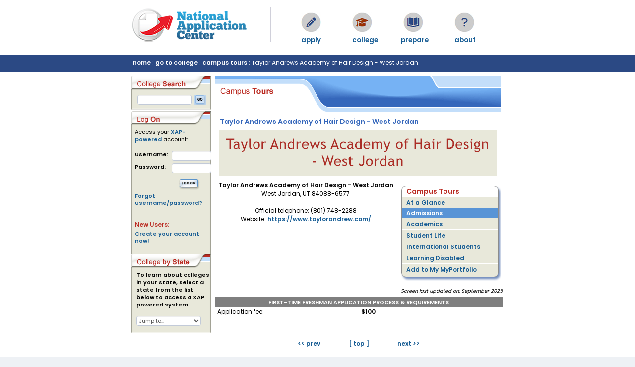

--- FILE ---
content_type: text/html
request_url: https://www.nationalapplicationcenter.com/gotocollege/campustour/undergraduate/10660/Taylor_Andrews_Academy_of_Hair_Design_-_West_Jordan/Taylor_Andrews_Academy_of_Hair_Design_-_West_Jordan2.html
body_size: 5803
content:

<!DOCTYPE HTML>
<html lang="en">
<head>

<!-- Google tag (gtag.js) -->
<script async src="https://www.googletagmanager.com/gtag/js?id=G-Y86YMVC1G0"></script>
<script>
	window.dataLayer = window.dataLayer || [];
	function gtag(){dataLayer.push(arguments);}
	gtag('js', new Date());
	gtag('config', 'G-Y86YMVC1G0', { 'anonymize_ip': true });
</script>

	<title>National Application Center :: campus tours :: Taylor Andrews Academy of Hair Design - West Jordan campus highlights</title>
	<link rel="stylesheet" href="https://cdnjs.cloudflare.com/ajax/libs/font-awesome/5.2.0/css/all.min.css" integrity="sha512-6c4nX2tn5KbzeBJo9Ywpa0Gkt+mzCzJBrE1RB6fmpcsoN+b/w/euwIMuQKNyUoU/nToKN3a8SgNOtPrbW12fug==" crossorigin="anonymous" referrerpolicy="no-referrer" />
	<link href="//maxcdn.bootstrapcdn.com/bootstrap/3.3.5/css/bootstrap.min.css" rel="stylesheet" type="text/css">
<link rel="STYLESHEET" type="text/css" href="/shared_files/stylesheets/base.css">
<style type="text/css" media="screen">
	@import "/shared_files/stylesheets/xap.css";
	@import "/shared_files/stylesheets/gotocollege.css";@import "/shared_files/stylesheets/campus_tours.css";
</style>
<style type="text/css" media="print">
	#nocss {display: none;}
</style>


<meta name="keywords" content="Taylor Andrews Academy of Hair Design - West Jordan, college search, college finder, right school, campus tour, orientation, campus visit, ranking, statistics">
<meta name="description" content="Taylor Andrews Academy of Hair Design - West Jordan at a glance, key facts, admissions, academics, costs, financial aid, student life, transfer students, international students, contact information, pictures, and movies.">
<meta name="robots" content="index,follow">
<meta name="author" content="XAP LLC">
<meta name="copyright" content="Copyright XAP LLC 1997-2026">
<meta name="distribution" content="Global">
<meta http-equiv="content-type" content="text/html; charset=iso-8859-1">
<meta http-equiv="content-language" content="EN">
<meta name="revisit-after" content="15">

<SCRIPT LANGUAGE="JavaScript">
<!--

// name - name of the cookie
// value - value of the cookie
// [expires] - expiration date of the cookie (defaults to end of current session)
// [path] - path for which the cookie is valid (defaults to path of calling document)
// [domain] - domain for which the cookie is valid (defaults to domain of calling document)
// [secure] - Boolean value indicating if the cookie transmission requires a secure transmission
// * an argument defaults when it is assigned null as a placeholder
// * a null placeholder is not required for trailing omitted arguments
function setCookie(name, value, expires, path, domain, secure) {
  var curCookie = name + "=" + escape(value) +
      ((expires) ? "; expires=" + expires.toGMTString() : "") +
      ((path) ? "; path=" + path : "") +
      ((domain) ? "; domain=" + domain : "") +
      ((secure) ? "; secure" : "");
  document.cookie = curCookie;
}

// name - name of the desired cookie
// * return string containing value of specified cookie or null if cookie does not exist
function getCookie(name) {
  var dc = document.cookie;
  var prefix = name + "=";
  var begin = dc.indexOf("; " + prefix);
  if (begin == -1) {
    begin = dc.indexOf(prefix);
    if (begin != 0) return null;
  } else
    begin += 2;
  var end = document.cookie.indexOf(";", begin);
  if (end == -1)
    end = dc.length;
  return unescape(dc.substring(begin + prefix.length, end));
}

// name - name of the cookie
// [path] - path of the cookie (must be same as path used to create cookie)
// [domain] - domain of the cookie (must be same as domain used to create cookie)
// * path and domain default if assigned null or omitted if no explicit argument proceeds
function deleteCookie(name, path, domain) {
  if (getCookie(name)) {
    document.cookie = name + "=" + 
    ((path) ? "; path=" + path : "") +
    ((domain) ? "; domain=" + domain : "") +
    "; expires=Thu, 01-Jan-70 00:00:01 GMT";
  }
}

// date - any instance of the Date object
// * hand all instances of the Date object to this function for "repairs"
//function fixDate(date) {
 // var base = new Date(0);
  //var skew = base.getTime();
  //if (skew > 0)
   // date.setTime(date.getTime() - skew);
//}

// -->
</SCRIPT>

<script language="javascript">
function popupwin(file) {
	popwin = window.open("/shared_files/template/popupwin_blank.html?file=" + file,"popwin","menubar=no,directories=no,personalbar=no,resizable=no,scrollbars=no,status=no,toolbar=no,width=350,height=400");
	popwin.focus();
}
</script>



<script language="javascript" type="text/javascript">
<!--

function jumpto(x){

if (document.form1.jumpmenu.value != "null") {
	document.location.href = x
	}
}

// end hide -->
</script>

<script
src='//fw-cdn.com/11789832/4400458.js'
chat='true' widgetId='a95553a6-00db-4075-9ec4-2cc2819f716d'>
</script>
</head>

<body>

	<div id = "nocss">
		<p>Thank you for visiting NationalApplicationCenter.com.</p>
		<p>If you are seeing this message, you are doing so for one of several reasons: </p>
		<ol>
			<li>You are using a text based browser
			<li>You are viewing this site on a web-enabled cell phone
			<li>You are using an outdated browser which doesn't fully support Cascading Style Sheets (CSS)
		</ol>

		<p>If you fall into the third category, you'll need to upgrade your browser to view NationalApplicationCenter.com the way it was intended to be viewed.</p>
		<p>To make your life a little simpler, here are some links to CSS compliant browsers:</p>
		<ul>
			<li><a href="http://channels.netscape.com/ns/browsers/default.jsp" target="_blank">Netscape</a>
			<li><a href="http://www.microsoft.com/windows/ie/default.mspx" target="_blank">Microsoft Internet Explorer</a>
			<li><a href="http://www.mozilla.org/" target="_blank">Mozilla</a>
			<li><a href="http://www.apple.com/safari/" target="_blank">Safari (mac only)</a>
		</ul>
		<p>Any one of these browsers properly supports the CSS used on this site and will allow you to view this site as intended.</p>
	</div>

	<div id = "container">

	<div class="container">
	<div class="row">
		<div class="col-md-8 col-md-offset-2">
			<div id="primarynav">
				<a href="/" class="homelink">
					<h1>NationalApplicationCenter.com</h1>
				</a>
				<div id="primarynav-divider"></div>
				<ul id="navigation">
					<li id="panel2b" class="navigation-item">
						<a href="/Apply">
							<span class="apply-icon"><p>Apply</p></span>
						</a>
					</li>
					<li id="panel3b" class="navigation-item">
						<a href="/gotocollege/">
							<span class="go-to-college-icon"><p>College</p></span>
						</a>
					</li>
					<li id="panel5b" class="navigation-item">
						<a href="/prepare/">
							<span class="prepare-icon"><p>Prepare</p></span>
						</a>
					</li>
					<li id="panel7b" class="navigation-item">
						<a href="http://www.xap.com" target="_blank">
							<span class="about-us-icon"><p>About</p></span>
						</a>
					</li>
				</ul>
			</div>
		</div>
	</div>
</div>

	<div id = "date">
		<div class="container">
			<div class="row">
				<div class="col-md-8 col-md-offset-2">

					<div id="breadcrumbs">
						<p><a href="/">home</a> : <a href="/GoToCollege/">go to college</a> : <a href="/GoToCollege/campustour">campus tours</a> : Taylor Andrews Academy of Hair Design - West Jordan</p>
					</div>
				</div>
			</div>
		</div>
	</div>

	<div class="container">
		<div class="row">
			<div class="col-md-8 col-md-offset-2">
				<div style="width:744px;">
					<div id = "content">
						
							<div id = "sectionheader">
								<h1>National Application Center :: campus tours :: Taylor Andrews Academy of Hair Design - West Jordan campus highlights</h1>
								<div id = "sectiondescription">Plan, explore, and apply to college using these great tools.</div>
							</div> 
						
<h4>Taylor Andrews Academy of Hair Design - West Jordan</h4>

<!--begin contents of main table-->

<div id = "schoollogo"><img name="header" src="/common_functions/generated_header.aspx?light=E8E8DA&dark=AB2D26&name=Taylor+Andrews+Academy+of+Hair+Design+%2D+West+Jordan&shadow=false&border=false&font=Trebuchet MS&size=22&width=560" alt="Taylor Andrews Academy of Hair Design - West Jordan" border="0"></div>


<script language="javascript">
<!--
	function new_window() { 
	index = window.open('','index','toolbar=no,location=no,directories=no,status=no,menubar=no,scrollbars=yes,resizable=no,width=500,height=500');
	}
function tour_add_inst(instid) {
	document.tourinstaddform.add_inst_to_xap_pack.value = instid;
	document.tourinstaddform.submit();
	}
-->
</script>
<form name="tourinstaddform" action="/gotocollege/campustour/undergraduate/10660/Taylor_Andrews_Academy_of_Hair_Design_-_West_Jordan/Taylor_Andrews_Academy_of_Hair_Design_-_West_Jordan2.html" method="post">
	<input type="hidden" name="add_inst_to_xap_pack" value="">
</form>	


<ul id = "rightnavlist">
	<li class = "topnav"><p>Campus Tours</p>	
	<li class = "unselnav"><a href="/gotocollege/campustour/undergraduate/10660/Taylor_Andrews_Academy_of_Hair_Design_-_West_Jordan/Taylor_Andrews_Academy_of_Hair_Design_-_West_Jordan1.html">At a Glance</a><li class = "selnav"><p>Admissions</p><li class = "unselnav"><a href="/gotocollege/campustour/undergraduate/10660/Taylor_Andrews_Academy_of_Hair_Design_-_West_Jordan/Taylor_Andrews_Academy_of_Hair_Design_-_West_Jordan3.html">Academics</a><li class = "unselnav"><a href="/gotocollege/campustour/undergraduate/10660/Taylor_Andrews_Academy_of_Hair_Design_-_West_Jordan/Taylor_Andrews_Academy_of_Hair_Design_-_West_Jordan5.html">Student Life</a><li class = "unselnav"><a href="/gotocollege/campustour/undergraduate/10660/Taylor_Andrews_Academy_of_Hair_Design_-_West_Jordan/Taylor_Andrews_Academy_of_Hair_Design_-_West_Jordan7.html">International Students</a><li class = "unselnav"><a href="/gotocollege/campustour/undergraduate/10660/Taylor_Andrews_Academy_of_Hair_Design_-_West_Jordan/Taylor_Andrews_Academy_of_Hair_Design_-_West_Jordan8.html">Learning Disabled</a>
	<li class="unselnavbottom"><a href="javascript:tour_add_inst(10660);">Add to My MyPortfolio</a>
</ul>


<div id = "ctaddressblock">
	<strong>Taylor Andrews Academy of Hair Design - West Jordan</strong><br>
	
	West Jordan, UT&nbsp;84088-6577<br><br>
	
	Official telephone: (801) 748-2288<br>Website: <a href="http://https://www.taylorandrew.com/" target="_blank">https://www.taylorandrew.com/</a><br>
</div>


<table cellpadding='3' cellspacing='0' border='0' width=97% class="tourtable">

	<tr>
		<td colspan='2' align='right'><span class="justfont" style="font-size:10px;"><i>Screen last updated on: September 2025</i></span></td>
	</tr>

	<tr>
	<td colspan='2' class='tableheader'><b>FIRST-TIME FRESHMAN APPLICATION PROCESS &amp; REQUIREMENTS</b></td>
	</tr>

	<tr>
	<td width="50%" class='body' valign='top'>Application fee:</td>
	<td width="50%" class='body' valign='bottom'><b>$100</b></td>
	</tr>
	<tr>
	<td colspan='2'><br></td>
	</tr>

	<tr><td colspan=2>	<div align="center">
	<table class="navtable">
		<tr>
			<td>
			<a href="/gotocollege/campustour/undergraduate/10660/Taylor_Andrews_Academy_of_Hair_Design_-_West_Jordan/Taylor_Andrews_Academy_of_Hair_Design_-_West_Jordan1.html" onMouseOver="window.status='previous';return true;" onMouseOut="window.status='';return true;">&lt;&lt; prev</a>
			</td>
			<td>
				<a href="#top">[ top ]</a>
			</td>
			<td>
			<a href="/gotocollege/campustour/undergraduate/10660/Taylor_Andrews_Academy_of_Hair_Design_-_West_Jordan/Taylor_Andrews_Academy_of_Hair_Design_-_West_Jordan3.html" onMouseOver="window.status='next';return true;" onMouseOut="window.status='';return true;">next &gt;&gt;</a>
			</td>
		</tr>
	</table>

    <div class="disclaimer">
     Data is copyrighted material under license to Peterson's, LLC. Material may contain updates provided solely by the institution to which the updated Data relates. These updates are not independently validated, and no party associated with this website can accept responsibility for their accuracy. Copyright &copy; 2021 by Peterson's, LLC. All rights reserved.
    </div>
	</div>
</td></tr>
</table>
<!--end contents of main table-->
		
							</div>
							<div id = "sidebar">
								
<script type="text/javascript">
function validateThis() {
	var x=document.forms["sidefinder_form"]["searchbox"].value;
	x = x.toLowerCase();
	if (x.match(/^.*script.*/) || x.match(/^.*<.*/) || x.match(/^.*>.*/)) {
		alert("Invalid search. Please try again.");
		return false;
	}
	
}
</script>
		<div class="sideelement" id="search">
			<div class="sideheader"><h1 class="headertext"><label for="searchbox">College Search</label></h1></div>
			<form name="sidefinder_form" method="get" onSubmit="return validateThis()">
			<input type="hidden" name="sbar_submitted" value="yes">
			<div id="sinput"><div id="forinput"><input type="text" id="searchbox" name="sbar_search" value="" size=20 maxlength=50 style="padding-left: 3px;"></div><input class="invis" type="image" src="/shared_images/spacer.gif" alt="go" border="0"><a id="gobutton" href="javascript:document.sidefinder_form.submit();" onClick="return validateThis()"><img src="/images/go_button.gif" width="24" height="21" alt="" border="0"><span>go &gt;&gt;</span></a></div>
			</form>
		</div>

<!--include virtual="/shared_files/template/js_app_popup.inc"-->

		<div class="sideelement" id = "logon">
 			<div class="sideheader"><h1 class="headertext">Log On</h1></div>
			
				
					<p>Access your <a class="inline" href="javascript:popupwin('/shared_files/template/xappowered_popup.html');">XAP-powered</a> account:</p>
				
					<form action='https://www.nationalapplicationcenter.com/gotocollege/campustour/schooldetails2.asp' name="loginform" method="post">
				
			<table>
				<tr><td class="label"><label for="sidebar_username">Username:</label></td><td><input type="text" name="username" id="sidebar_username" size=8 maxlength=50 style="width: 80px;" autocomplete="username"></td></tr>
				<tr><td class="label"><label for="sidebar_password">Password:</label></td><td><input type="password" name="password" id="sidebar_password" size=8 maxlength=20 style="width: 80px;" autocomplete="off"></td></tr>
			</table><input class="invis" type="image" src="/shared_images/spacer.gif" alt="Log On" border=0>
			<a id="logonbutton" href="javascript:document.loginform.submit();"><img src="/images/logon_button.gif" width="43" height="24" alt="" border="0"><span>Log On</span></a>
			</form>
			<div id="create">
				<a href="/Support/logon_help.asp">Forgot username/password?</a><br>
				<h3>New Users:</h3>
				<a href="/newuser.asp">Create your account now!</a>
			</div>
		</div>		
	

		<div class="sideelement" id="sites">
			<div class="sideheader"><h1 class="headertext">College by State</h1></div>
				<p><label for="jumpmenu">To learn about colleges in your state, select a state from the list below to access a XAP powered system.</label></p>
				<form name="form1">
					<select name="jumpmenu" id="jumpmenu" onChange="jumpto(document.form1.jumpmenu.options[document.form1.jumpmenu.options.selectedIndex].value)">
					<option>Jump to...</option>
					
					<option value="http://www.gafutures.org">Georgia</option>
					
					<option value="http://www.ihaveaplaniowa.org">Iowa</option>
					
					<option value="http://www.ruready.nd.gov">North Dakota</option>
					
					<option value="http://www.okcollegestart.org">Oklahoma</option>
					
					<option value="http://www.cfwv.com">West Virginia</option>
					
					</select>
				</form>
		</div>

							</div>
						</div>
					</div>
				</div>
			</div>
		</div>


		<div id = "copyright">
			<div class="container">
				<div class="row">
					<div class="col-md-8 col-md-offset-2">
						<span class="footer-logo"></span>
						<div style="float:right;">
							<a href="/privacy.html">privacy statement</a>
							&nbsp;&nbsp; | &nbsp;&nbsp;
							<a href="/terms.asp">terms of use</a>
							&nbsp;&nbsp; | &nbsp;&nbsp;
							<a href="javascript:popupwin('/data_disclaimer.html');">disclaimer</a>
							 &nbsp;&nbsp;&copy; 1997-2026 <a href="http://www.xap.com" target="_blank">XAP</a>
						</div>
					</div>
				</div>
			</div>
		</div>

	</div>
	
</body>
</html>
